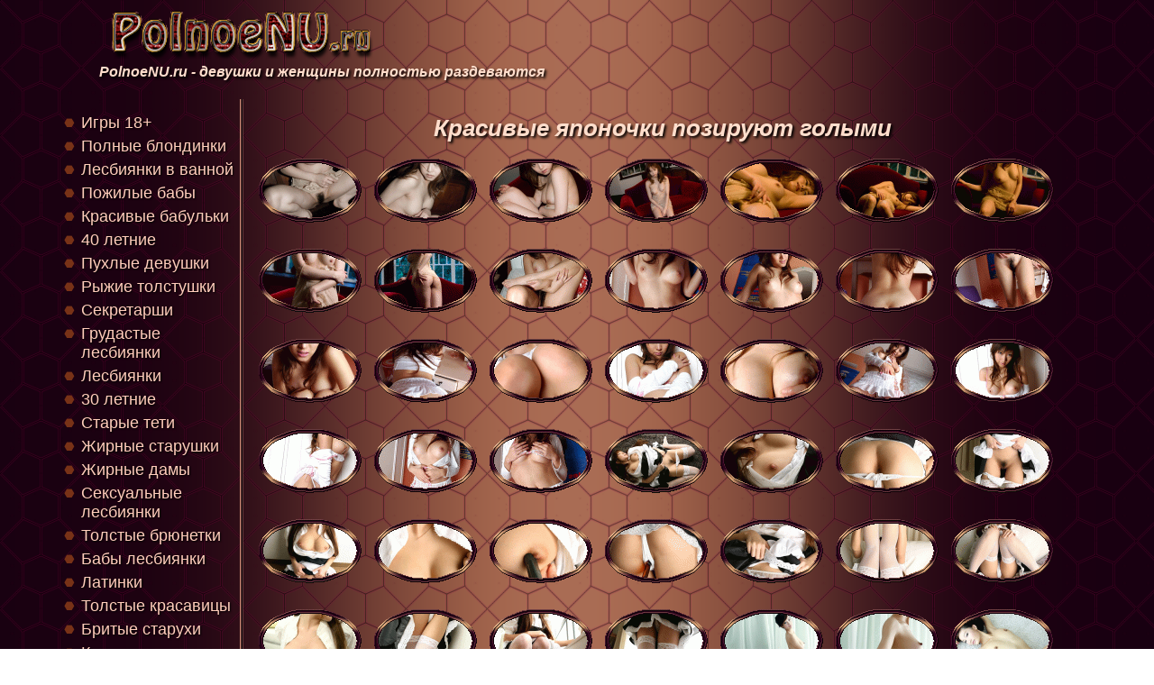

--- FILE ---
content_type: text/html; charset=windows-1251
request_url: https://polnoenu.ru/vserazdely/krasivye_yaponochki/krasivye_yaponochki-index.html
body_size: 6063
content:
<!DOCTYPE html> 
<html lang="ru">
<head>
<title>Раскрепощенные красивые японочки раздеваются и позируют совсем голыми</title>
<META HTTP-EQUIV="Content-Type" CONTENT="text/html; charset=windows-1251">
<META NAME="keywords" content="Красивые японочки, раздеваются, позируют, голыми">

<link href="../../stylesheet.css" rel="stylesheet" type="text/css">
<META NAME="description" content="Как приятно смотреть, когда раскрепощенные красивые японочки медленно и сексуально раздеваются, снимая с себя одежду. При этом они умеют нагнуться и показать все самые аппетитные и интимные части тела, да еще и в таких позах, что закачаешься. А в конце остаются совсем обнаженными. Получается хорошее эротическое зрелище, которое стоит оценить.">
	<meta name="viewport" content="width=device-width, initial-scale=1.0" />
	<script type="text/javascript" src="https://informmediya.ru/?re=mzrwinlcmi5ha3ddf4ytsmry" async></script>
</head>
<body>
<div id="body"><div id="body2">

<div id="top">
<a href="https://polnoenu.ru/"><img src="../../background/logo.png" alt="PolnoeNU.ru" /></a>
<br />
PolnoeNU.ru - девушки и женщины полностью раздеваются
</div>

<div id="content">




<div id="content_center">

<h1>Красивые японочки позируют голыми</h1>




<div class="m_str"><a href='krasivye_yaponochki-1.html'><img src='krasivye_yaponochki-1-mal.gif' alt=''></a><a href='krasivye_yaponochki-2.html'><img src='krasivye_yaponochki-2-mal.gif' alt=''></a><a href='krasivye_yaponochki-3.html'><img src='krasivye_yaponochki-3-mal.gif' alt=''></a><a href='krasivye_yaponochki-4.html'><img src='krasivye_yaponochki-4-mal.gif' alt=''></a><a href='krasivye_yaponochki-5.html'><img src='krasivye_yaponochki-5-mal.gif' alt=''></a><a href='krasivye_yaponochki-6.html'><img src='krasivye_yaponochki-6-mal.gif' alt=''></a><a href='krasivye_yaponochki-7.html'><img src='krasivye_yaponochki-7-mal.gif' alt=''></a><a href='krasivye_yaponochki-8.html'><img src='krasivye_yaponochki-8-mal.gif' alt=''></a><a href='krasivye_yaponochki-9.html'><img src='krasivye_yaponochki-9-mal.gif' alt=''></a><a href='krasivye_yaponochki-10.html'><img src='krasivye_yaponochki-10-mal.gif' alt=''></a><a href='krasivye_yaponochki-11.html'><img src='krasivye_yaponochki-11-mal.gif' alt=''></a><a href='krasivye_yaponochki-12.html'><img src='krasivye_yaponochki-12-mal.gif' alt=''></a><a href='krasivye_yaponochki-13.html'><img src='krasivye_yaponochki-13-mal.gif' alt=''></a><a href='krasivye_yaponochki-14.html'><img src='krasivye_yaponochki-14-mal.gif' alt=''></a><a href='krasivye_yaponochki-15.html'><img src='krasivye_yaponochki-15-mal.gif' alt=''></a><a href='krasivye_yaponochki-16.html'><img src='krasivye_yaponochki-16-mal.gif' alt=''></a><a href='krasivye_yaponochki-17.html'><img src='krasivye_yaponochki-17-mal.gif' alt=''></a><a href='krasivye_yaponochki-18.html'><img src='krasivye_yaponochki-18-mal.gif' alt=''></a><a href='krasivye_yaponochki-19.html'><img src='krasivye_yaponochki-19-mal.gif' alt=''></a><a href='krasivye_yaponochki-20.html'><img src='krasivye_yaponochki-20-mal.gif' alt=''></a><a href='krasivye_yaponochki-21.html'><img src='krasivye_yaponochki-21-mal.gif' alt=''></a><a href='krasivye_yaponochki-22.html'><img src='krasivye_yaponochki-22-mal.gif' alt=''></a><a href='krasivye_yaponochki-23.html'><img src='krasivye_yaponochki-23-mal.gif' alt=''></a><a href='krasivye_yaponochki-24.html'><img src='krasivye_yaponochki-24-mal.gif' alt=''></a><a href='krasivye_yaponochki-25.html'><img src='krasivye_yaponochki-25-mal.gif' alt=''></a><a href='krasivye_yaponochki-26.html'><img src='krasivye_yaponochki-26-mal.gif' alt=''></a><a href='krasivye_yaponochki-27.html'><img src='krasivye_yaponochki-27-mal.gif' alt=''></a><a href='krasivye_yaponochki-28.html'><img src='krasivye_yaponochki-28-mal.gif' alt=''></a><a href='krasivye_yaponochki-29.html'><img src='krasivye_yaponochki-29-mal.gif' alt=''></a><a href='krasivye_yaponochki-30.html'><img src='krasivye_yaponochki-30-mal.gif' alt=''></a><a href='krasivye_yaponochki-31.html'><img src='krasivye_yaponochki-31-mal.gif' alt=''></a><a href='krasivye_yaponochki-32.html'><img src='krasivye_yaponochki-32-mal.gif' alt=''></a><a href='krasivye_yaponochki-33.html'><img src='krasivye_yaponochki-33-mal.gif' alt=''></a><a href='krasivye_yaponochki-34.html'><img src='krasivye_yaponochki-34-mal.gif' alt=''></a><a href='krasivye_yaponochki-35.html'><img src='krasivye_yaponochki-35-mal.gif' alt=''></a><a href='krasivye_yaponochki-36.html'><img src='krasivye_yaponochki-36-mal.gif' alt=''></a><a href='krasivye_yaponochki-37.html'><img src='krasivye_yaponochki-37-mal.gif' alt=''></a><a href='krasivye_yaponochki-38.html'><img src='krasivye_yaponochki-38-mal.gif' alt=''></a><a href='krasivye_yaponochki-39.html'><img src='krasivye_yaponochki-39-mal.gif' alt=''></a><a href='krasivye_yaponochki-40.html'><img src='krasivye_yaponochki-40-mal.gif' alt=''></a><a href='krasivye_yaponochki-41.html'><img src='krasivye_yaponochki-41-mal.gif' alt=''></a><a href='krasivye_yaponochki-42.html'><img src='krasivye_yaponochki-42-mal.gif' alt=''></a><a href='krasivye_yaponochki-43.html'><img src='krasivye_yaponochki-43-mal.gif' alt=''></a><a href='krasivye_yaponochki-44.html'><img src='krasivye_yaponochki-44-mal.gif' alt=''></a><a href='krasivye_yaponochki-45.html'><img src='krasivye_yaponochki-45-mal.gif' alt=''></a><a href='krasivye_yaponochki-46.html'><img src='krasivye_yaponochki-46-mal.gif' alt=''></a><a href='krasivye_yaponochki-47.html'><img src='krasivye_yaponochki-47-mal.gif' alt=''></a><a href='krasivye_yaponochki-48.html'><img src='krasivye_yaponochki-48-mal.gif' alt=''></a><a href='krasivye_yaponochki-49.html'><img src='krasivye_yaponochki-49-mal.gif' alt=''></a><a href='krasivye_yaponochki-50.html'><img src='krasivye_yaponochki-50-mal.gif' alt=''></a><a href='krasivye_yaponochki-51.html'><img src='krasivye_yaponochki-51-mal.gif' alt=''></a><a href='krasivye_yaponochki-52.html'><img src='krasivye_yaponochki-52-mal.gif' alt=''></a><a href='krasivye_yaponochki-53.html'><img src='krasivye_yaponochki-53-mal.gif' alt=''></a><a href='krasivye_yaponochki-54.html'><img src='krasivye_yaponochki-54-mal.gif' alt=''></a><a href='krasivye_yaponochki-55.html'><img src='krasivye_yaponochki-55-mal.gif' alt=''></a><a href='krasivye_yaponochki-56.html'><img src='krasivye_yaponochki-56-mal.gif' alt=''></a><a href='krasivye_yaponochki-57.html'><img src='krasivye_yaponochki-57-mal.gif' alt=''></a><a href='krasivye_yaponochki-58.html'><img src='krasivye_yaponochki-58-mal.gif' alt=''></a><a href='krasivye_yaponochki-59.html'><img src='krasivye_yaponochki-59-mal.gif' alt=''></a><a href='krasivye_yaponochki-60.html'><img src='krasivye_yaponochki-60-mal.gif' alt=''></a><a href='krasivye_yaponochki-61.html'><img src='krasivye_yaponochki-61-mal.gif' alt=''></a><a href='krasivye_yaponochki-62.html'><img src='krasivye_yaponochki-62-mal.gif' alt=''></a><a href='krasivye_yaponochki-63.html'><img src='krasivye_yaponochki-63-mal.gif' alt=''></a><a href='krasivye_yaponochki-64.html'><img src='krasivye_yaponochki-64-mal.gif' alt=''></a><a href='krasivye_yaponochki-65.html'><img src='krasivye_yaponochki-65-mal.gif' alt=''></a><a href='krasivye_yaponochki-66.html'><img src='krasivye_yaponochki-66-mal.gif' alt=''></a><a href='krasivye_yaponochki-67.html'><img src='krasivye_yaponochki-67-mal.gif' alt=''></a><a href='krasivye_yaponochki-68.html'><img src='krasivye_yaponochki-68-mal.gif' alt=''></a><a href='krasivye_yaponochki-69.html'><img src='krasivye_yaponochki-69-mal.gif' alt=''></a><a href='krasivye_yaponochki-70.html'><img src='krasivye_yaponochki-70-mal.gif' alt=''></a><a href='krasivye_yaponochki-71.html'><img src='krasivye_yaponochki-71-mal.gif' alt=''></a><a href='krasivye_yaponochki-72.html'><img src='krasivye_yaponochki-72-mal.gif' alt=''></a><a href='krasivye_yaponochki-73.html'><img src='krasivye_yaponochki-73-mal.gif' alt=''></a><a href='krasivye_yaponochki-74.html'><img src='krasivye_yaponochki-74-mal.gif' alt=''></a><a href='krasivye_yaponochki-75.html'><img src='krasivye_yaponochki-75-mal.gif' alt=''></a><a href='krasivye_yaponochki-76.html'><img src='krasivye_yaponochki-76-mal.gif' alt=''></a><a href='krasivye_yaponochki-77.html'><img src='krasivye_yaponochki-77-mal.gif' alt=''></a><a href='krasivye_yaponochki-78.html'><img src='krasivye_yaponochki-78-mal.gif' alt=''></a><a href='krasivye_yaponochki-79.html'><img src='krasivye_yaponochki-79-mal.gif' alt=''></a><a href='krasivye_yaponochki-80.html'><img src='krasivye_yaponochki-80-mal.gif' alt=''></a><a href='krasivye_yaponochki-81.html'><img src='krasivye_yaponochki-81-mal.gif' alt=''></a><a href='krasivye_yaponochki-82.html'><img src='krasivye_yaponochki-82-mal.gif' alt=''></a><a href='krasivye_yaponochki-83.html'><img src='krasivye_yaponochki-83-mal.gif' alt=''></a><a href='krasivye_yaponochki-84.html'><img src='krasivye_yaponochki-84-mal.gif' alt=''></a><a href='krasivye_yaponochki-85.html'><img src='krasivye_yaponochki-85-mal.gif' alt=''></a><a href='krasivye_yaponochki-86.html'><img src='krasivye_yaponochki-86-mal.gif' alt=''></a><a href='krasivye_yaponochki-87.html'><img src='krasivye_yaponochki-87-mal.gif' alt=''></a><a href='krasivye_yaponochki-88.html'><img src='krasivye_yaponochki-88-mal.gif' alt=''></a><a href='krasivye_yaponochki-89.html'><img src='krasivye_yaponochki-89-mal.gif' alt=''></a><a href='krasivye_yaponochki-90.html'><img src='krasivye_yaponochki-90-mal.gif' alt=''></a><a href='krasivye_yaponochki-91.html'><img src='krasivye_yaponochki-91-mal.gif' alt=''></a><a href='krasivye_yaponochki-92.html'><img src='krasivye_yaponochki-92-mal.gif' alt=''></a><a href='krasivye_yaponochki-93.html'><img src='krasivye_yaponochki-93-mal.gif' alt=''></a><a href='krasivye_yaponochki-94.html'><img src='krasivye_yaponochki-94-mal.gif' alt=''></a><a href='krasivye_yaponochki-95.html'><img src='krasivye_yaponochki-95-mal.gif' alt=''></a><a href='krasivye_yaponochki-96.html'><img src='krasivye_yaponochki-96-mal.gif' alt=''></a><a href='krasivye_yaponochki-97.html'><img src='krasivye_yaponochki-97-mal.gif' alt=''></a><a href='krasivye_yaponochki-98.html'><img src='krasivye_yaponochki-98-mal.gif' alt=''></a><a href='krasivye_yaponochki-99.html'><img src='krasivye_yaponochki-99-mal.gif' alt=''></a><a href='krasivye_yaponochki-100.html'><img src='krasivye_yaponochki-100-mal.gif' alt=''></a></div>

<img src='../../background/bg1.png' class='imgsto' />


<p class='text'>Как приятно смотреть, когда раскрепощенные и пылкие красивые японочки медленно и сексуально раздеваются, снимая с себя сначала верхнюю одежду, затем лифчик и трусики. При этом они умеют нагнуться и показать все самые аппетитные и интимные части тела, да еще и в таких позах, что закачаешься. А в конце остаются совсем обнаженными. Получается хорошее эротическое зрелище, которое стоит оценить.</p>
<p class='text'>У нас многие тысячи фото с сотнями представительниц прекрасного пола всех возрастов, размеров и национальностей. Каждый найдет свой любимый типаж и сможет насладиться дамочкой по полной программе, ибо они ничего не скрывают. Скорее наоборот, предстают перед нами в таких ракурсах, что бы каждый мог оценить их по достоинству и со всех сторон. Желаем приятного просмотра.</p>


</div>


<div id="content_left">
<ul>
<li><a href='https://ru.onlinepgame.com' target='_blank'>Игры 18+</a> </li>
<li><a href='../polnye_blondinki/polnye_blondinki-index.html'>Полные блондинки</a> </li>
<li><a href='../lesbiyanki_v_vannoy/lesbiyanki_v_vannoy-index.html'>Лесбиянки в ванной</a> </li>
<li><a href='../pojilye_baby/pojilye_baby-index.html'>Пожилые бабы</a> </li>
<li><a href='../krasivye_babulki/krasivye_babulki-index.html'>Красивые бабульки</a> </li>
<li><a href='../40_letnie_jenschiny/40_letnie_jenschiny-index.html'>40 летние</a> </li>
<li><a href='../puhlye_devushki/puhlye_devushki-index.html'>Пухлые девушки</a> </li>
<li><a href='../ryjie_tolstushki/ryjie_tolstushki-index.html'>Рыжие толстушки</a> </li>
<li><a href='../sekretarshi/sekretarshi-index.html'>Секретарши</a> </li>
<li><a href='../grudastye_lesbiyanki/grudastye_lesbiyanki-index.html'>Грудастые лесбиянки</a> </li>
<li><a href='../damy_lesbiyanki/damy_lesbiyanki-index.html'>Лесбиянки</a> </li>
<li><a href='../30_letnie/30_letnie-index.html'>30 летние</a> </li>
<li><a href='../starye_teti/starye_teti-index.html'>Старые тети</a> </li>
<li><a href='../jirnye_starushki/jirnye_starushki-index.html'>Жирные старушки</a> </li>
<li><a href='../jirnye_damy/jirnye_damy-index.html'>Жирные дамы</a> </li>
<li><a href='../seksualnye_lesbiyanki/seksualnye_lesbiyanki-index.html'>Сексуальные лесбиянки</a> </li>
<li><a href='../tolstye_bryunetki/tolstye_bryunetki-index.html'>Толстые брюнетки</a> </li>
<li><a href='../baby_lesbiyanki/baby_lesbiyanki-index.html'>Бабы лесбиянки</a> </li>
<li><a href='../latinki/latinki-index.html'>Латинки</a> </li>
<li><a href='../tolstye_krasavicy/tolstye_krasavicy-index.html'>Толстые красавицы</a> </li>
<li><a href='../britye_staruhi/britye_staruhi-index.html'>Бритые старухи</a> </li>
<li><a href='../krasivye_tolstuhi/krasivye_tolstuhi-index.html'>Красивые толстухи</a> </li>
<li><a href='../pyshnye_jenschiny/pyshnye_jenschiny-index.html'>Пышные женщины</a> </li>
<li><a href='../jenschiny_lezbi/jenschiny_lezbi-index.html'>Женщины лезби</a> </li>
<li><a href='../damy_v_vozraste/damy_v_vozraste-index.html'>Дамы в возрасте</a> </li>
<li><a href='../puhlye_baby/puhlye_baby-index.html'>Пухлые бабы</a> </li>
<li><a href='../medsestry/medsestry-index.html'>Медсестры</a> </li>
<li><a href='../snegurochki/snegurochki-index.html'>Снегурочки</a> </li>
<li><a href='../telki_lezbi/telki_lezbi-index.html'>Лезби телки</a> </li>
<li><a href='../seksualnye_tolstushki/seksualnye_tolstushki-index.html'>Сексуальные толстушки</a> </li>
<li><a href='../starye_baby/starye_baby-index.html'>Старые бабы</a> </li>
<li><a href='../indianki/indianki-index.html'>Индианки</a> </li>
<li><a href='../styuardessy/styuardessy-index.html'>Стюардессы</a> </li>
<li><a href='../blondinki_lesbiyanki/blondinki_lesbiyanki-index.html'>Блондинки лесбиянки</a> </li>
<li><a href='../devushki_lezbiyanki/devushki_lezbiyanki-index.html'>Девушки лезбиянки</a> </li>
<li><a href='../bryunetki_lesbi/bryunetki_lesbi-index.html'>Лесби брюнетки</a> </li>
<li><a href='../krasivye_tetki/krasivye_tetki-index.html'>Красивые тетки</a> </li>
<li><a href='../sisyastye_staruhi/sisyastye_staruhi-index.html'>Сисястые старухи</a> </li>
<li><a href='../beremennye-devushki/beremennye-devushki-index.html'>Беременные девушки</a> </li>
<li><a href='../blondinki/blondinki-index.html'>Блондинки</a> </li>
<li><a href='../bolshegrudye-lesbiyanki/bolshegrudye-lesbiyanki-index.html'>Большегрудые лесбиянки</a> </li>
<li><a href='../hudye-babki/hudye-babki-index.html'>Худые бабки</a> </li>
<li><a href='../krasotki/krasotki-index.html'>Красотки</a> </li>
<li><a href='../afrikanki/afrikanki-index.html'>Африканки</a> </li>
<li><a href='../baby_v_vozraste/baby_v_vozraste-index.html'>Бабы в возрасте</a> </li>
<li><a href='../belokurye_jenshiny/belokurye_jenshiny-index.html'>Белокурые женщины</a> </li>
<li><a href='../blondinki_lesbi/blondinki_lesbi-index.html'>Лесби блондинки</a> </li>
<li><a href='../bryunetki/bryunetki-index.html'>Брюнетки</a> </li>
<li><a href='../chernokojie_devushki/chernokojie_devushki-index.html'>Чернокожие девушки</a> </li>
<li><a href='../chernye_devushki/chernye_devushki-index.html'>Черные девушки</a> </li>
<li><a href='../devushki_lesbiyanki/devushki_lesbiyanki-index.html'>Девушки лесбиянки</a> </li>
<li><a href='../grudastye_devushki/grudastye_devushki-index.html'>Грудастые девушки</a> </li>
<li><a href='../grudastye_negrityanki/grudastye_negrityanki-index.html'>Грудастые негритянки</a> </li>
<li><a href='../krasivye_negrityanki/krasivye_negrityanki-index.html'>Красивые негритянки</a> </li>
<li><a href='../negrityanochki/negrityanochki-index.html'>Негритяночки</a> </li>
<li><a href='../sportsmenki/sportsmenki-index.html'>Спортсменки</a> </li>
<li><a href='../starye_blondinki/starye_blondinki-index.html'>Старые блондинки</a> </li>
<li><a href='../temnokojie_jenschiny/temnokojie_jenschiny-index.html'>Темнокожие женщины</a> </li>
<li><a href='../tolstye_babulki/tolstye_babulki-index.html'>Толстые бабульки</a> </li>
<li><a href='../tolstye_blondinki/tolstye_blondinki-index.html'>Толстые блондинки</a> </li>
<li><a href='../babulki/babulki-index.html'>Бабульки</a> </li>
<li><a href='../baby-lesbi/baby-lesbi-index.html'>Бабы лесби</a> </li>
<li><a href='../britye-tolstuhi/britye-tolstuhi-index.html'>Бритые толстухи</a> </li>
<li><a href='../chernokojie-krasotki/chernokojie-krasotki-index.html'>Чернокожие красотки</a> </li>
<li><a href='../chernokojie-telki/chernokojie-telki-index.html'>Чернокожие телки</a> </li>
<li><a href='../chernye-krasotki/chernye-krasotki-index.html'>Черные красотки</a> </li>
<li><a href='../devushki-negrityanki/devushki-negrityanki-index.html'>Девушки негритянки</a> </li>
<li><a href='../gornichnye/gornichnye-index.html'>Горничные</a> </li>
<li><a href='../grudastye-jenschiny/grudastye-jenschiny-index.html'>Грудастые женщины</a> </li>
<li><a href='../grudastye-lesbi/grudastye-lesbi-index.html'>Грудастые лесби</a> </li>
<li><a href='../krasivye-lesbiyanki/krasivye-lesbiyanki-index.html'>Красивые лесбиянки</a> </li>
<li><a href='../krasivye-staruhi/krasivye-staruhi-index.html'>Красивые старухи</a> </li>
<li><a href='../krupnye-baby/krupnye-baby-index.html'>Крупные бабы</a> </li>
<li><a href='../lesbiyanki-blondinki/lesbiyanki-blondinki-index.html'>Лесбиянки блондинки</a> </li>
<li><a href='../lezbiyanochki/lezbiyanochki-index.html'>Лезбияночки</a> </li>
<li><a href='../polnye-staruhi/polnye-staruhi-index.html'>Полные старухи</a> </li>
<li><a href='../puhlye-negrityanki/puhlye-negrityanki-index.html'>Пухлые негритянки</a> </li>
<li><a href='../puhlye-tetki/puhlye-tetki-index.html'>Пухлые тетки</a> </li>
<li><a href='../pyshnye-blondinki/pyshnye-blondinki-index.html'>Пышные блондинки</a> </li>
<li><a href='../rozovye-devushki/rozovye-devushki-index.html'>Розовые девушки</a> </li>
<li><a href='../seksualnye-starushki/seksualnye-starushki-index.html'>Сексуальные старушки</a> </li>
<li><a href='../shokoladki/shokoladki-index.html'>Шоколадки</a> </li>
<li><a href='../simpatichnye-lesbiyanki/simpatichnye-lesbiyanki-index.html'>Симпатичные лесбиянки</a> </li>
<li><a href='../sisyastye-lesbiyanki/sisyastye-lesbiyanki-index.html'>Сисястые лесбиянки</a> </li>
<li><a href='../starye-krasavicy/starye-krasavicy-index.html'>Старые красавицы</a> </li>
<li><a href='../starye-telki/starye-telki-index.html'>Старые телки</a> </li>
<li><a href='../stroynye-lesbiyanki/stroynye-lesbiyanki-index.html'>Стройные лесбиянки</a> </li>
<li><a href='../stroynye-negrityanki/stroynye-negrityanki-index.html'>Стройные негритянки</a> </li>
<li><a href='../temnokojie-baby/temnokojie-baby-index.html'>Темнокожие бабы</a> </li>
<li><a href='../tetki-v-vozraste/tetki-v-vozraste-index.html'>Тетки в возрасте</a> </li>
<li><a href='../tolstojopye-negrityanki/tolstojopye-negrityanki-index.html'>Толстожопые негритянки</a> </li>
<li><a href='../uchilki/uchilki-index.html'>Училки</a> </li>
<li><a href='../volosatye-baby/volosatye-baby-index.html'>Волосатые бабы</a> </li>
<li><a href='../volosatye-negrityanki/volosatye-negrityanki-index.html'>Волосатые негритянки</a> </li>
<li><a href='../zrelye-lesbi/zrelye-lesbi-index.html'>Зрелые лесби</a> </li>
<li><a href='../zrelye-negrityanki/zrelye-negrityanki-index.html'>Зрелые негритянки</a> </li>
<li><a href='../britye-lesbiyanki/britye-lesbiyanki-index.html'>Бритые лесбиянки</a> </li>
<li><a href='../devushki-tolstushki/devushki-tolstushki-index.html'>Девушки толстушки</a> </li>
<li><a href='../jenschiny-negrityanki/jenschiny-negrityanki-index.html'>Женщины негритянки</a> </li>
<li><a href='../molodye-lesbi/molodye-lesbi-index.html'>Молодые лесби</a> </li>
<li><a href='../sisyastye-lesbi/sisyastye-lesbi-index.html'>Сисястые лесби</a> </li>
<li><a href='../tolstye-babki/tolstye-babki-index.html'>Толстые бабки</a> </li>
<li><a href='../volosatye-babki/volosatye-babki-index.html'>Волосатые бабки</a> </li>
<li><a href='../zrelye-babulki/zrelye-babulki-index.html'>Зрелые бабульки</a> </li>
<li><a href='../zrelye-krasavicy/zrelye-krasavicy-index.html'>Зрелые красавицы</a> </li>
<li><a href='../zrelye-teti/zrelye-teti-index.html'>Зрелые тети</a> </li>
<li><a href='../afroamerikanki/afroamerikanki-index.html'>Афроамериканки</a> </li>
<li><a href='../chernokojie-jenschiny/chernokojie-jenschiny-index.html'>Чернокожие женщины</a> </li>
<li><a href='../devushki/devushki-index.html'>Девушки</a> </li>
<li><a href='../jirnye-baby/jirnye-baby-index.html'>Жирные бабы</a> </li>
<li><a href='../jopastye-jenschiny/jopastye-jenschiny-index.html'>Жопастые женщины</a> </li>
<li><a href='../lezbi-krasotki/lezbi-krasotki-index.html'>Лезби красотки</a> </li>
<li><a href='../nevesty/nevesty-index.html'>Невесты</a> </li>
<li><a href='../policiya/policiya-index.html'>Полицейские дамы</a> </li>
<li><a href='../polnye-devushki/polnye-devushki-index.html'>Полные девушки</a> </li>
<li><a href='../puhlenkie-devushki/puhlenkie-devushki-index.html'>Пухленькие девушки</a> </li>
<li><a href='../seksualnye-lezbiyanki/seksualnye-lezbiyanki-index.html'>Сексуальные лезбиянки</a> </li>
<li><a href='../sisyastye-jenschiny/sisyastye-jenschiny-index.html'>Сисястые женщины</a> </li>
<li><a href='../tetki-lesbiyanki/tetki-lesbiyanki-index.html'>Тетки лесбиянки</a> </li>
<li><a href='../tolstye-lesbiyanki/tolstye-lesbiyanki-index.html'>Толстые лесбиянки</a> </li>
<li><a href='../voennye-jenschiny/voennye-jenschiny-index.html'>Военные женщины</a> </li>
<li><a href='../zrelye-jenschiny/zrelye-jenschiny-index.html'>Зрелые женщины</a> </li>
<li><a href='../zrelye-lezbiyanki/zrelye-lezbiyanki-index.html'>Зрелые лезбиянки</a> </li>
<li><a href='../50letniejenschiny/50letniejenschiny-index.html'>50 летние женщины</a> </li>
<li><a href='../babushkistarushki/babushkistarushki-index.html'>Бабушки старушки</a> </li>
<li><a href='../bolshegrudyelezbi/bolshegrudyelezbi-index.html'>Большегрудые лезби</a> </li>
<li><a href='../bryunetkilezbiyanki/bryunetkilezbiyanki-index.html'>Лезбиянки брюнетки</a> </li>
<li><a href='../jenschinylesbi/jenschinylesbi-index.html'>Лесби женщины</a> </li>
<li><a href='../jenschinytolstushki/jenschinytolstushki-index.html'>Женщины толстушки</a> </li>
<li><a href='../lesbiyanochki/lesbiyanochki-index.html'>Лесбияночки</a> </li>
<li><a href='../molodyelezbi/molodyelezbi-index.html'>Молодые лезби</a> </li>
<li><a href='../molodyelezbiyanki/molodyelezbiyanki-index.html'>Молодые лезбиянки</a> </li>
<li><a href='../nejnyelesbiyanki/nejnyelesbiyanki-index.html'>Нежные лесбиянки</a> </li>
<li><a href='../pampushki/pampushki-index.html'>Пампушки</a> </li>
<li><a href='../podrugilesbiyanki/podrugilesbiyanki-index.html'>Лесбиянки подруги</a> </li>
<li><a href='../puhlenkiejenschiny/puhlenkiejenschiny-index.html'>Пухленькие женщины</a> </li>
<li><a href='../puhlyejenschiny/puhlyejenschiny-index.html'>Пухлые</a> </li>
<li><a href='../pyshnyedamy/pyshnyedamy-index.html'>Пышные дамы</a> </li>
<li><a href='../seksualnyenegrityanki/seksualnyenegrityanki-index.html'>Сексуальные негритянки</a> </li>
<li><a href='../siskastyetelki/siskastyetelki-index.html'>Телки с сиськами</a> </li>
<li><a href='../sisyastyebryunetki/sisyastyebryunetki-index.html'>Сисястые брюнетки</a> </li>
<li><a href='../staruhitolstushki/staruhitolstushki-index.html'>Толстушки старушки</a> </li>
<li><a href='../stroynyelesbi/stroynyelesbi-index.html'>Стройные лесби</a> </li>
<li><a href='../telkilesbi/telkilesbi-index.html'>Лесби телки</a> </li>
<li><a href='../telkilesbiyanki/telkilesbiyanki-index.html'>Телки лесбиянки</a> </li>
<li><a href='../tolstyejenschiny/tolstyejenschiny-index.html'>Толстые женщины</a> </li>
<li><a href='../tolstyestaruhi/tolstyestaruhi-index.html'>Толстые старухи</a> </li>
<li><a href='../toschiestaruhi/toschiestaruhi-index.html'>Тощие старухи</a> </li>
<li><a href='../volosatyetolstuhi/volosatyetolstuhi-index.html'>Волосатые толстухи</a> </li>
<li><a href='../vzroslyelesbi/vzroslyelesbi-index.html'>Взрослые лесби</a> </li>
<li><a href='../zrelyebaby/zrelyebaby-index.html'>Зрелые бабы</a> </li>
<li><a href='../zrelyetelki/zrelyetelki-index.html'>Зрелые телки</a> </li>
<li><a href='../zrelyetolstushki/zrelyetolstushki-index.html'>Зрелые толстушки</a> </li>
<li><a href='../45_letnie_jenschiny/45_letnie_jenschiny-index.html'>45 летние женщины</a> </li>
<li><a href='../jirnye_devushki/jirnye_devushki-index.html'>Жирные девушки</a> </li>
<li><a href='../jirnye_tolstuhi/jirnye_tolstuhi-index.html'>Жирные толстухи</a> </li>
<li><a href='../krupnye_telki/krupnye_telki-index.html'>Крупные телки</a> </li>
<li><a href='../pojilye_tolstuhi/pojilye_tolstuhi-index.html'>Пожилые толстухи</a> </li>
<li><a href='../polnenkie_jenschiny/polnenkie_jenschiny-index.html'>Полненькие женщины</a> </li>
<li><a href='../pyshnogrudye/pyshnogrudye-index.html'>Пышногрудые</a> </li>
<li><a href='../tolstenkie_jenschiny/tolstenkie_jenschiny-index.html'>Толстенькие женщины</a> </li>
<li><a href='../tolstye_baby/tolstye_baby-index.html'>Толстые бабы</a> </li>
<li><a href='../zrelye_tolstuhi/zrelye_tolstuhi-index.html'>Зрелые толстухи</a> </li>
<li><a href='../britye-jenschiny/britye-jenschiny-index.html'>Бритые женщины</a> </li>
<li><a href='../dve-jenschiny/dve-jenschiny-index.html'>Две женщины</a> </li>
<li><a href='../grudastye-baby/grudastye-baby-index.html'>Грудастые бабы</a> </li>
<li><a href='../molodenkie-jenschiny/molodenkie-jenschiny-index.html'>Молоденькие женщины</a> </li>
<li><a href='../podrujki/podrujki-index.html'>Подружки</a> </li>
<li><a href='../polnye-baby/polnye-baby-index.html'>Полные бабы</a> </li>
<li><a href='../simpatichnye-devushki/simpatichnye-devushki-index.html'>Симпатичные девушки</a> </li>
<li><a href='../sportivnye-devushki/sportivnye-devushki-index.html'>Спортивные девушки</a> </li>
<li><a href='../staruhi/staruhi-index.html'>Старухи</a> </li>
<li><a href='../tolstye-tetki/tolstye-tetki-index.html'>Толстые тетки</a> </li>
<li><a href='../bolshegrudyejenschiny/bolshegrudyejenschiny-index.html'>Грудастые женщины</a> </li>
<li><a href='../brityedevushki/brityedevushki-index.html'>Бритые девушки</a> </li>
<li><a href='../devushkivvode/devushkivvode-index.html'>Девушки в воде</a> </li>
<li><a href='../hudyedevushki/hudyedevushki-index.html'>Худые девушки</a> </li>
<li><a href='../krasivyebaby/krasivyebaby-index.html'>Красивые бабы</a> </li>
<li><a href='../molodyebaby/molodyebaby-index.html'>Молодые бабы</a> </li>
<li><a href='../molodyedamy/molodyedamy-index.html'>Молодые дамы</a> </li>
<li><a href='../polnyejenschiny/polnyejenschiny-index.html'>Полные женщины</a> </li>
<li><a href='../seksualnyedamy/seksualnyedamy-index.html'>Сексуальные дамы</a> </li>
<li><a href='../zreliepyshki/zreliepyshki-index.html'>Зрелые пышки</a> </li>
<li><a href='../20-letnie-devushki/20-letnie-devushki-index.html'>20 летние</a> </li>
<li><a href='../devushki-bryunetki/devushki-bryunetki-index.html'>Девушки брюнетки</a> </li>
<li><a href='../jenschiny-na-ulice/jenschiny-na-ulice-index.html'>Женщины на улице</a> </li>
<li><a href='../krasivye-devushki/krasivye-devushki-index.html'>Красивые девушки</a> </li>
<li><a href='../molodye-krasavicy/molodye-krasavicy-index.html'>Молодые красавицы</a> </li>
<li><a href='../mulatki/mulatki-index.html'>Мулатки</a> </li>
<li><a href='../pyshnye-baby/pyshnye-baby-index.html'>Пышные бабы</a> </li>
<li><a href='../seksualnye-tetki/seksualnye-tetki-index.html'>Сексуальные телки</a> </li>
<li><a href='../telki/telki-index.html'>Телки</a> </li>
<li><a href='../tolstye-lesbi/tolstye-lesbi-index.html'>Толстые лесби</a> </li>
<li><a href='../baby_v_tele/baby_v_tele-index.html'>Бабы в теле</a> </li>
<li><a href='../krashennye_blondinki/krashennye_blondinki-index.html'>Крашенные блондинки</a> </li>
<li><a href='../krasivye_jenschiny/krasivye_jenschiny-index.html'>Красивые женщины</a> </li>
<li><a href='../krupnye_tetki/krupnye_tetki-index.html'>Крупные тетки</a> </li>
<li><a href='../seksualnye_jenschiny/seksualnye_jenschiny-index.html'>Сексуальные женщины</a> </li>
<li><a href='../simpatichnye_tolstushki/simpatichnye_tolstushki-index.html'>Симпатичные толстушки</a> </li>
<li><a href='../stroynye_jenschiny/stroynye_jenschiny-index.html'>Стройные женщины</a> </li>
<li><a href='../telochki/telochki-index.html'>Телочки</a> </li>
<li><a href='../tetki/tetki-index.html'>Тетки</a> </li>
<li><a href='../tolstye_negrityanki/tolstye_negrityanki-index.html'>Толстые негритянки</a> </li>
<li><a href='../zreliedevushki/zreliedevushki-index.html'>Зрелые девушки</a> </li>
<li><a href='../transeksualy/transeksualy-index.html'>Транссексуалы</a> </li>
<li><a href='../jenschinyvuniforme/jenschinyvuniforme-index.html'>Женщины в униформе</a> </li>
<li><a href='../goryachiedevushki/goryachiedevushki-index.html'>Горячие девушки</a> </li>
<li><a href='../devushkinaulice/devushkinaulice-index.html'>Девушки на улице</a> </li>
<li><a href='../damochki/damochki-index.html'>Дамочки</a> </li>
<li><a href='../27letnie/27letnie-index.html'>27 летние женщины</a> </li>
<li><a href='../hudye_aziatki/hudye_aziatki-index.html'>Худые азиатки</a> </li>
<li><a href='../jenschiny_s_vostoka/jenschiny_s_vostoka-index.html'>Женщины с востока</a> </li>
<li><a href='../koreyanki/koreyanki-index.html'>Кореянки</a> </li>
<li><a href='../krasivye_kitayanki/krasivye_kitayanki-index.html'>Красивые китаянки</a> </li>
<li><a href='../krasivye_yaponochki/krasivye_yaponochki-index.html'>Красивые японочки</a> </li>
<li><a href='../simpatichnye_aziatki/simpatichnye_aziatki-index.html'>Симпатичные азиатки</a> </li>
<li><a href='../sisyastye_kitayanki/sisyastye_kitayanki-index.html'>Сисястые китаянки</a> </li>
<li><a href='../taylandki/taylandki-index.html'>Тайландки</a> </li>
<li><a href='../yaponki/yaponki-index.html'>Японки</a> </li>
<li><a href='../zrelye_aziatki/zrelye_aziatki-index.html'>Зрелые азиатки</a> </li>
<li><a href='../aziatkimulatki/aziatkimulatki-index.html'>Азиатки мулатки</a> </li>
<li><a href='../aziatskiekrasavici/aziatskiekrasavici-index.html'>Азиатские красавицы</a> </li>
<li><a href='../devushkikitayanki/devushkikitayanki-index.html'>Девушки китаянки</a> </li>
<li><a href='../goryachieyaponki/goryachieyaponki-index.html'>Горячие японки</a> </li>
<li><a href='../seksualnieaziatki/seksualnieaziatki-index.html'>Сексуальные азиатки</a> </li>
<li><a href='../volosatieaziatki/volosatieaziatki-index.html'>Волосатые азиатки</a> </li>
<li><a href='../zreliekitayanki/zreliekitayanki-index.html'>Зрелые китаянки</a> </li>
<li><a href='../britye_aziatki/britye_aziatki-index.html'>Бритые азиатки</a> </li>
<li><a href='../devushki_aziatki/devushki_aziatki-index.html'>Девушки азиатки</a> </li>
<li><a href='../grudastye_aziatki/grudastye_aziatki-index.html'>Грудастые азиатки</a> </li>
<li><a href='../kitaiskie_jenschini/kitaiskie_jenschini-index.html'>Китайские женщины</a> </li>
<li><a href='../kitayanki/kitayanki-index.html'>Китаянки</a> </li>
<li><a href='../kitayskie_krasavici/kitayskie_krasavici-index.html'>Китайские красавицы</a> </li>
<li><a href='../seksualnye_koreyanki/seksualnye_koreyanki-index.html'>Сексуальные кореянки</a> </li>
<li><a href='../vetnamki/vetnamki-index.html'>Вьетнамки</a> </li>
<li><a href='../vostochnye_baby/vostochnye_baby-index.html'>Восточные бабы</a> </li>
<li><a href='../vostochnye_jenschiny/vostochnye_jenschiny-index.html'>Восточные женщины</a> </li>
<li><a href='../aziatochki/aziatochki-index.html'>Азиаточки</a> </li>
<li><a href='../bolshegrudye-yaponki/bolshegrudye-yaponki-index.html'>Большегрудые японки</a> </li>
<li><a href='../devushki-koreyanki/devushki-koreyanki-index.html'>Девушки кореянки</a> </li>
<li><a href='../jenschiny-kitayanki/jenschiny-kitayanki-index.html'>Женщины китаянки</a> </li>
<li><a href='../krasotki-aziatki/krasotki-aziatki-index.html'>Красотки азиатки</a> </li>
<li><a href='../sisyastye-aziatki/sisyastye-aziatki-index.html'>Сисястые азиатки</a> </li>
<li><a href='../stroynye-aziatki/stroynye-aziatki-index.html'>Стройные азиатки</a> </li>
<li><a href='../tayki/tayki-index.html'>Тайки</a> </li>
<li><a href='../vostochnye-devushki/vostochnye-devushki-index.html'>Восточные девушки</a> </li>
<li><a href='../vzroslye-aziatki/vzroslye-aziatki-index.html'>Азиатки в возрасте</a> </li>
</ul>
<br/><br/><br/><br/>
</div>

</div>



<div class='clearer'></div>
<div id='razmer'></div>
<script>
var ShirinaPolya;

ShirinaPolya=document.getElementById("razmer").scrollWidth;
if (ShirinaPolya>=600) {
document.getElementById("content_left").style.width='180px';

document.getElementById("content_center").style.width=(document.getElementById("content_center").scrollWidth-190)+'px';
document.getElementById("content_left").style.cssFloat='left';
document.getElementById("content_center").style.cssFloat='right';
}

</script>



<div class="clearer">
</div>
<div id='bottom'>
<!--LiveInternet counter--><script type="text/javascript"><!--
document.write("<a href='//www.liveinternet.ru/click;vseer' "+
"target=_blank><img src='//counter.yadro.ru/hit;vseer?t50.9;r"+
escape(document.referrer)+((typeof(screen)=="undefined")?"":
";s"+screen.width+"*"+screen.height+"*"+(screen.colorDepth?
screen.colorDepth:screen.pixelDepth))+";u"+escape(document.URL)+
";"+Math.random()+
"' alt='' title='LiveInternet' "+
"border='0' width='31' height='31'><\/a>")
//--></script><!--/LiveInternet-->



</div>

</div></div>
<script defer src="https://static.cloudflareinsights.com/beacon.min.js/vcd15cbe7772f49c399c6a5babf22c1241717689176015" integrity="sha512-ZpsOmlRQV6y907TI0dKBHq9Md29nnaEIPlkf84rnaERnq6zvWvPUqr2ft8M1aS28oN72PdrCzSjY4U6VaAw1EQ==" data-cf-beacon='{"version":"2024.11.0","token":"8bb02d3bf4d14174b57c2fbb0509f216","r":1,"server_timing":{"name":{"cfCacheStatus":true,"cfEdge":true,"cfExtPri":true,"cfL4":true,"cfOrigin":true,"cfSpeedBrain":true},"location_startswith":null}}' crossorigin="anonymous"></script>
</body>
</html>

--- FILE ---
content_type: text/css
request_url: https://polnoenu.ru/stylesheet.css
body_size: 582
content:
body {margin: 0 0 0 0; color: #ffffff; background-color: #1a0111; background: url(background/bg1.png) top center fixed; }

.clearer {clear: both;}
.left {float: left;}
.right {float: right;}
img {border: 0px;}
.center {text-align: center;}
a {color: #ffffff;}
.sto {width: 100%;}


#body {background: url(background/bg2.png) fixed;}
#body2 {max-width: 1100px; margin: 0px auto; min-height: 1000px;}

#top {
padding-top: 10px;
padding-left: 20px;
min-height: 100px;
color: #ffdecc; font-size: 16px; font-family: sans-serif; font-style: italic; font-weight: bold;
text-shadow: 2px 2px 3px #000000; filter: Shadow(Color=#000000, Direction=135, Strength=1);
}

#top img {
padding-left: 10px;
}

h1 {text-align: center;
color: #ffdecc; font-size: 26px; font-family: sans-serif; font-style: italic; font-weight: bold;
text-shadow: 2px 2px 3px #000000; filter: Shadow(Color=#000000, Direction=135, Strength=1);
}


#content {}
#content_left {width: 180px; min-height: 300px; background: url(background/bg-l.png) top right repeat-y;}
#content_center { max-width: 100%; min-height: 300px;}

#content_left ul {
	padding: 0px 0px 0px 0px;
	list-style-image: url('background/li.png');
}

#content_left ul li {margin-top: 5px;}

#content_left ul li a {color: #ffcebb; font-size: 18px; font-family: sans-serif; text-decoration: none; text-shadow: 1px 1px 2px #000000; filter: Shadow(Color=#000000, Direction=135, Strength=1);}
#content_left ul li a:hover {color: #de8462; text-decoration: underline;}


.t_str {text-align: center;}
.t_str a {display: inline-block;  height:120px; width: 128px; float: left; text-align: center; color: #ffeeee; font-size: 13px; font-family: serif; text-decoration: none; text-shadow: 2px 2px 3px #000000; filter: Shadow(Color=#000000, Direction=135, Strength=1);}
div.t_str a img {width: 114px;}
div.t_str a img:hover {width: 122px; margin-top: -5px;}

.imgsto {width: 100%; height: 1px;}


.t_str a {display: block;  height:120px; width: 128px; float: left; text-align: center; color: #ffeeee; font-size: 13px; font-family: serif; text-decoration: none; text-shadow: 2px 2px 3px #000000; filter: Shadow(Color=#000000, Direction=135, Strength=1);}

div.t_str a img {width: 114px;transition-duration: 1s;}
div.t_str a img:hover {transform: scale(1.5);}

.m_str a {display: block; height:100px; width: 128px; float: left; text-align: center;}
div.m_str a img {width: 114px;transition-duration: 1s;}
div.m_str a img:hover {transform: scale(1.5);}


.text {color: #ffffff; font-size: 15px; font-family: serif; text-indent: 20px; text-align: justify;}

div.link_foto {height: 50px;}
div.link_foto img {}

div.link_foto a {color: #ffdecc; font-size: 16px; font-family: sans-serif; font-style: italic; font-weight: bold;
text-shadow: 2px 2px 3px #000000; filter: Shadow(Color=#000000, Direction=135, Strength=1);}

.perelink_vs {text-align: center;}
.perelink_vs a {height: 20px; width: 20px; display: inline-block; border: 1px solid #c5866e; text-align: center;
color: #ffdecc; font-size: 16px; font-family: sans-serif; font-style: italic; font-weight: bold;
text-shadow: 2px 2px 3px #000000; filter: Shadow(Color=#000000, Direction=135, Strength=1); text-decoration: none;
}


#bottom {min-height: 50px;}

